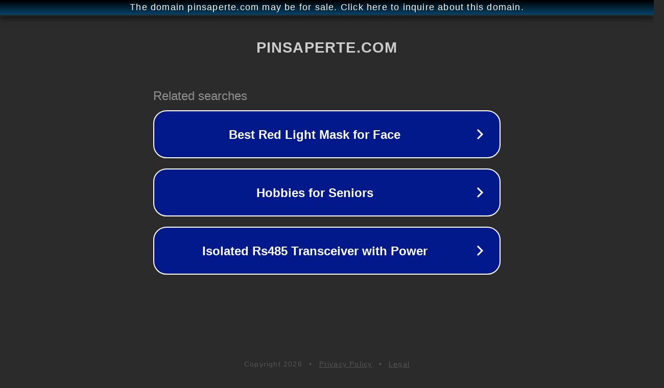

--- FILE ---
content_type: text/html; charset=utf-8
request_url: http://ww25.pinsaperte.com/baldurs-gate-3-save-vanra-quest-und-legendary-guide/?subid1=20240526-1455-1848-967e-a2a80f1c587e
body_size: 1250
content:
<!doctype html>
<html data-adblockkey="MFwwDQYJKoZIhvcNAQEBBQADSwAwSAJBANDrp2lz7AOmADaN8tA50LsWcjLFyQFcb/P2Txc58oYOeILb3vBw7J6f4pamkAQVSQuqYsKx3YzdUHCvbVZvFUsCAwEAAQ==_Bbyhde3+nLdDrRfgSOiNNdZoV+LzueRLlzU7TJOlWBgRproOf84gNYCEE8n/0PC8lpvLFJXuypZJsjRScPiovg==" lang="en" style="background: #2B2B2B;">
<head>
    <meta charset="utf-8">
    <meta name="viewport" content="width=device-width, initial-scale=1">
    <link rel="icon" href="[data-uri]">
    <link rel="preconnect" href="https://www.google.com" crossorigin>
</head>
<body>
<div id="target" style="opacity: 0"></div>
<script>window.park = "[base64]/[base64]";</script>
<script src="/bywZbvlet.js"></script>
</body>
</html>
